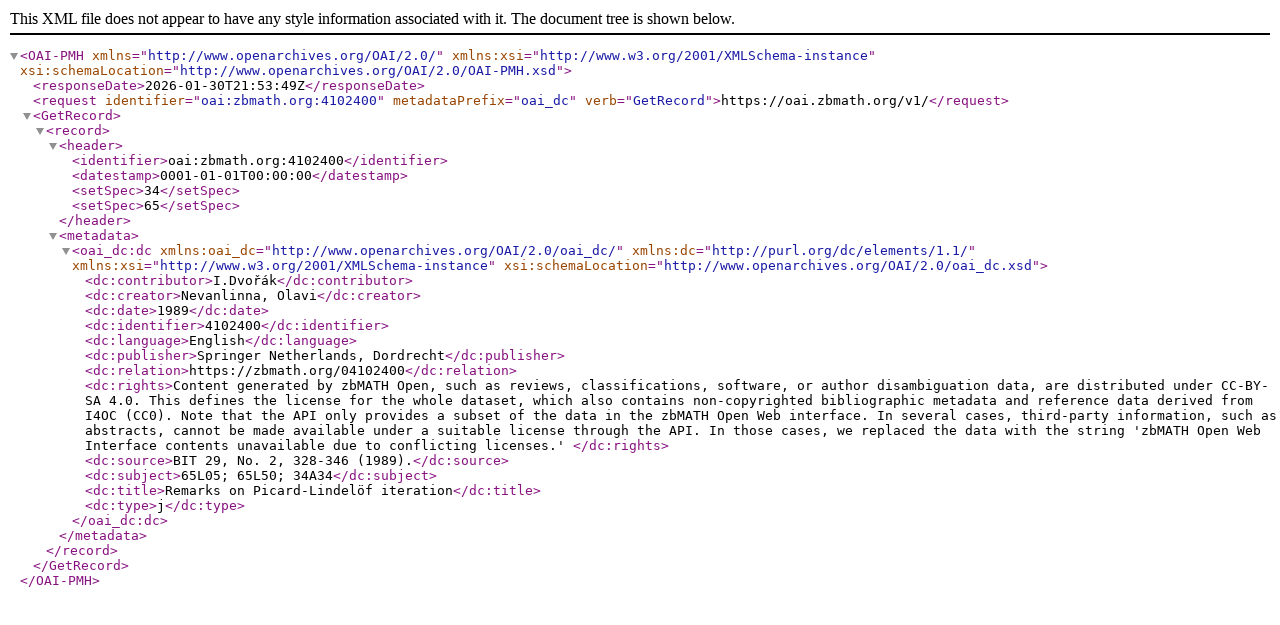

--- FILE ---
content_type: text/xml; charset=utf-8
request_url: https://oai.zbmath.org/v1/?verb=GetRecord&metadataPrefix=oai_dc&identifier=oai%3Azbmath.org%3A4102400
body_size: 1068
content:
<?xml version="1.0" encoding="utf-8"?>
<OAI-PMH xmlns="http://www.openarchives.org/OAI/2.0/" xmlns:xsi="http://www.w3.org/2001/XMLSchema-instance" xsi:schemaLocation="http://www.openarchives.org/OAI/2.0/OAI-PMH.xsd">
	<responseDate>2026-01-30T21:53:49Z</responseDate>
	<request identifier="oai:zbmath.org:4102400" metadataPrefix="oai_dc" verb="GetRecord">https://oai.zbmath.org/v1/</request>
	<GetRecord>
		<record>
			<header>
				<identifier>oai:zbmath.org:4102400</identifier>
				<datestamp>0001-01-01T00:00:00</datestamp>
				<setSpec>34</setSpec>
				<setSpec>65</setSpec>
			</header>
			<metadata>
				<oai_dc:dc xmlns:oai_dc="http://www.openarchives.org/OAI/2.0/oai_dc/" xmlns:dc="http://purl.org/dc/elements/1.1/" xmlns:xsi="http://www.w3.org/2001/XMLSchema-instance" xsi:schemaLocation="http://www.openarchives.org/OAI/2.0/oai_dc.xsd">
					<dc:contributor>I.Dvořák</dc:contributor>
					<dc:creator>Nevanlinna, Olavi</dc:creator>
					<dc:date>1989</dc:date>
					<dc:identifier>4102400</dc:identifier>
					<dc:language>English</dc:language>
					<dc:publisher>Springer Netherlands, Dordrecht</dc:publisher>
					<dc:relation>https://zbmath.org/04102400</dc:relation>
					<dc:rights>Content generated by zbMATH Open, such as reviews,
    classifications, software, or author disambiguation data,
    are distributed under CC-BY-SA 4.0. This defines the license for the
    whole dataset, which also contains non-copyrighted bibliographic
    metadata and reference data derived from I4OC (CC0). Note that the API
    only provides a subset of the data in the zbMATH Open Web interface. In
    several cases, third-party information, such as abstracts, cannot be
    made available under a suitable license through the API. In those cases,
    we replaced the data with the string 'zbMATH Open Web Interface contents
    unavailable due to conflicting licenses.' </dc:rights>
					<dc:source>BIT 29, No. 2, 328-346 (1989).</dc:source>
					<dc:subject>65L05; 65L50; 34A34</dc:subject>
					<dc:title>Remarks on Picard-Lindelöf iteration</dc:title>
					<dc:type>j</dc:type>
				</oai_dc:dc>
			</metadata>
		</record>
	</GetRecord>
</OAI-PMH>
